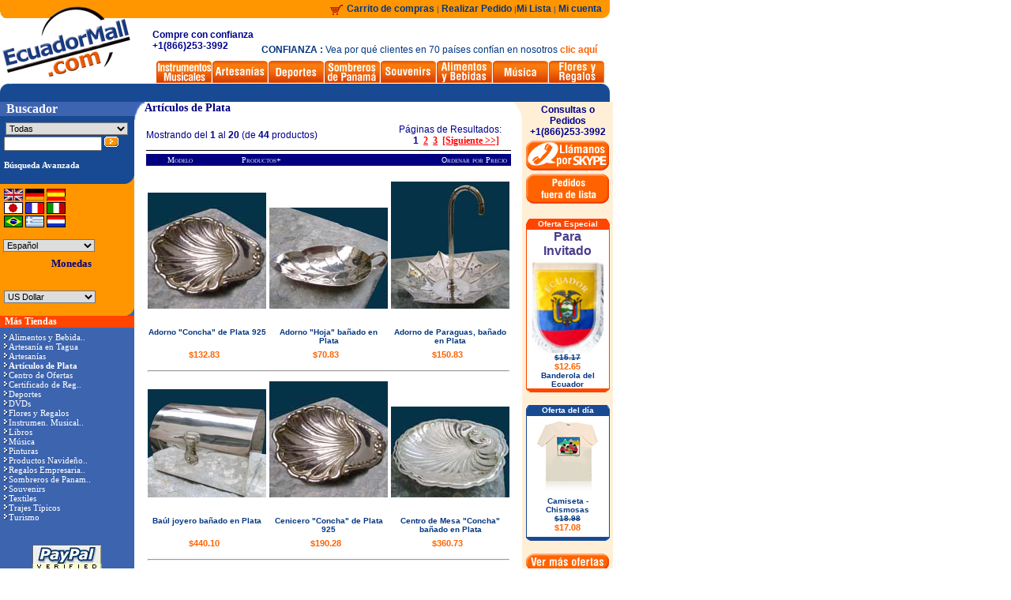

--- FILE ---
content_type: text/html
request_url: https://www.ecuadormall.com/catalog/default.php?cPath=4758&osCsid=68u7eb2biv62mhidjp600eanu1
body_size: 10360
content:


<!doctype html public "-//W3C//DTD HTML 4.01 Transitional//EN">
<html dir="LTR" lang="es">
    <head>
        <title>EcuadorMall.com - Compras en Internet de Productos de Ecuador: Artículos de Plata</title>
        <meta name="description" content="La mayor tienda de productos de Ecuador en la internet: ecuador, compras, tienda, productos ecuatorianos, textiles, artesanía, futbol de ecuador, flores, regalos, instrumentos musicales, charango, libros, música, DVD y más., Artículos de Plata">
        <meta name="keywords"  content="Ecuador, compras, tienda, productos ecuatorianos, textiles, artesanía, futbol de ecuador, flores, regalos, instrumentos musicales, charango, libros, música, DVD,EcuadorMall.com - Compras en Internet de Productos de Ecuador, Artículos de Plata">
        <meta http-equiv="Content-Type" content="text/html; charset=iso-8859-1">
        <base href="https://www.ecuadormall.com/catalog/">
        <!-- <LINK REL="SHORTCUT ICON" HREF="images/logo.ico"> //-->
        <link rel="stylesheet" type="text/css" href="varios.css">
        <script language="JavaScript">
            boton1 = new Image(198, 20);
            boton1on = new Image(198, 20);
            boton1.src = "images/fondo_celda.gif";
            boton1on.src = "images/fondo_celda_on.gif";
            function overTD(td, image) {
                td.background = image;
            }
	</script>

<script async src="https://pagead2.googlesyndication.com/pagead/js/adsbygoogle.js?client=ca-pub-1067082683800593"
     crossorigin="anonymous"></script>


    </head>
    <!-- //-->
    <body marginwidth="0" marginheight="0" topmargin="0" bottommargin="0" leftmargin="0" rightmargin="0">




<!-- SCRIPTS HEADER -->
<!-- Google Tracker -->
<script type="text/javascript">
var gaJsHost = (("https:" == document.location.protocol) ?
"https://ssl." : "http://www.");
document.write(unescape("%3Cscript src='" + gaJsHost +
"google-analytics.com/ga.js' type='text/javascript'%3E%3C/script%3E"));
</script>
<!-- End Google Tracker -->
<script type="text/javascript">

   var _gaq = _gaq || [];
   _gaq.push(['_setAccount', 'UA-228196-4']);
   _gaq.push(['_trackPageview']);

   (function() {
     var ga = document.createElement('script'); ga.type = 'text/javascript'; ga.async = true;
     ga.src = ('https:' == document.location.protocol ? 'https://ssl' : 'http://www') + '.google-analytics.com/ga.js';
     var s = document.getElementsByTagName('script')[0];
s.parentNode.insertBefore(ga, s);
   })();

</script>
<!-- Google Analytics -->
<script>
(function(i,s,o,g,r,a,m){i['GoogleAnalyticsObject']=r;i[r]=i[r]||function(){
(i[r].q=i[r].q||[]).push(arguments)},i[r].l=1*new Date();a=s.createElement(o),
m=s.getElementsByTagName(o)[0];a.async=1;a.src=g;m.parentNode.insertBefore(a,m)
})(window,document,'script','//www.google-analytics.com/analytics.js','ga');
ga('create', 'UA-228196-4', 'auto');
</script>   
<!-- End Google Analytics --><!-- Facebook Pixel Code -->
<script>
    !function (f, b, e, v, n, t, s) {
        if (f.fbq)
            return;
        n = f.fbq = function () {
            n.callMethod ?
                    n.callMethod.apply(n, arguments) : n.queue.push(arguments)
        };
        if (!f._fbq)
            f._fbq = n;
        n.push = n;
        n.loaded = !0;
        n.version = '2.0';
        n.queue = [];
        t = b.createElement(e);
        t.async = !0;
        t.src = v;
        s = b.getElementsByTagName(e)[0];
        s.parentNode.insertBefore(t, s)
    }(window,
            document, 'script', 'https://connect.facebook.net/en_US/fbevents.js');
    
    fbq('init', '1415384398734039');
    fbq('track', "PageView");</script>
<noscript><img height="1" width="1" style="display:none"
               src="https://www.facebook.com/tr?id=1415384398734039&ev=PageView&noscript=1"
               /></noscript>
<!-- End Facebook Pixel Code -->

<table width="772" border="0" cellspacing="0" cellpadding="0">
    <tr>
        <td width="190" valign="bottom" bgcolor="#FF9600"><img src="images/images/h_01.gif"></td>
        <td height="23" colspan="2" align="right" bgcolor="#FF9600" width="600">
            <table width="100%" border="0" cellspacing="0" cellpadding="0">
                <tr>
                    <td align="right" class="Texto" valign="middle">
                        <img src="images/images/carrito.gif" width="16" height="13" align="absmiddle" hspace="2">
                        <a href="https://www.ecuadormall.com/catalog/shopping_cart.php?osCsid=68u7eb2biv62mhidjp600eanu1" class="header">Carrito de compras</a> | <a href="https://www.ecuadormall.com/catalog/checkout_shipping.php?osCsid=68u7eb2biv62mhidjp600eanu1" class="header">Realizar Pedido </a>|<a href="wishlist.php" class="header">Mi Lista</a>
                        | <a href="https://www.ecuadormall.com/catalog/account.php?osCsid=68u7eb2biv62mhidjp600eanu1" class="header">Mi cuenta</a>
                                            </td> 
                    <td>
                                            </td>
                    <td width="10"><img src="images/images/h_02.gif" width="10" height="23"></td>
                </tr>
            </table>
        </td>
    </tr>
    <tr>
        <td valign="top" width="190"><a href="https://www.ecuadormall.com/catalog/default.php?osCsid=68u7eb2biv62mhidjp600eanu1">
                <img src="includes/languages/espanol/images/logo_down.gif"  border=0 alt="EcuadorMall.com"></a>
        </td>
        <td height="65" colspan="3" valign="bottom" align="center" width="600">
            
                <table width="100%" border="0" cellspacing="0" cellpadding="0">
                    <tr>
                        <td>
                                                                <table width="100%" border="0">
                                        <tr>
                                            <td>
                                                                                                <div style="font-family: Arial; font-size: 12px; color: darkblue;">
                                                    <b>Compre con confianza<br>+1(866)253-3992</b>
                                                </div>

<!--                                                <img src="" border="0">-->
                                            </td>
                                                                                            <td valign="top">
                                                    <table border="0" height="43">
                                                        <tr>
                                                            <td valign="bottom" class="trust_text"><b>CONFIANZA :</b> Vea por qué clientes en 70 países confían en nosotros  <a class="trust_link" href="st_why_trust.php">clic aquí</a></td>
                                                        </tr>
                                                    </table>
                                                </td>
                                                                                    </tr>
                                    </table>
                                                                                    <!--&nbsp;&nbsp;&nbsp;&nbsp;&nbsp;<a href="flowers.php"><img src="images/icons/flowers.jpg" border="0" align="absbottom"></a>//-->
                                                        </td>
                    </tr>
                </table>
                                        <table border="0" cellspacing="1" cellpadding="0">
                    <tr>
                        <td><a href="musical_instruments.php"><img border="0" src="includes/languages/espanol/images/tienda/23.jpg"></a></td><td><a href="default.php?cPath=10"><img border="0" src="includes/languages/espanol/images/tienda/10.jpg"></a></td><td><a href="default.php?cPath=39"><img border="0" src="includes/languages/espanol/images/tienda/39.jpg"></a></td><td><a href="http://www.panamahatmall.com/panama_hat_home.php?language=es&source=em"><img border="0" src="includes/languages/espanol/images/tienda/4538.jpg"></a></td><td><a href="default.php?cPath=27"><img border="0" src="includes/languages/espanol/images/tienda/27.jpg"></a></td><td><a href="default.php?cPath=12"><img border="0" src="includes/languages/espanol/images/tienda/12.jpg"></a></td><td><a href="default.php?cPath=28"><img border="0" src="includes/languages/espanol/images/tienda/28.jpg"></a></td><td><a href="http://www.latinflores.com/es/ecuador.html"><img border="0" src="includes/languages/espanol/images/tienda/4.jpg"></a></td>                    </tr>
                </table>
                        </td>
    </tr>
    <tr>
        <td width="190" bgcolor="#184A94"><img src="images/images/h_04.gif" width="116" height="23"></td>
        <td height="23" colspan="2" align="right" bgcolor="#184A94" width="600"><img src="images/images/h_05.gif" width="10" height="23"></td>
    </tr>
</table>




        <!-- header_eof //-->

        <!-- tabla principal,body //-->
        
        <table border="0" width="772" cellspacing="0" cellpadding="0" >
                <td background="images/images/h_14.gif" width="200" valign="top">
                    <table  border="0" width=50" cellspacing="0" cellpadding="0">
                        <td class=derecha>
                            <table border="0" width="100" cellspacing="0" cellpadding="0" align="left">
                                <!-- left_navigation //-->
              <tr>
    <td width="50" valign="top" background="images/images/h_14.gif">
    <table width="60" border="0" cellspacing="0" cellpadding="0" >
      <tr>
          <td>
          <table width="100%" border="0" cellspacing="0" cellpadding="0" bgcolor="#184A94">

              <tr>
                <td align=left bgcolor=#3C64AF width="116" height="15"><font class="buscador">&nbsp;&nbsp;Buscador</font></td>
              </tr>
              <tr>
              <td height="0">
                <!-- search //-->
<script>
function check_form_search_box() {
  var keywords = document.quick_find.keywords.value;
  
  if (  ((keywords == '') || (keywords.length < 1))  ) {
      parent.location.href='advanced_search.php';
      return false;
  }
}
</script>
<table border="0" width="100%" cellspacing="0" cellpadding="0" class="infoBox">
  <tr>
    <td><table border="0" width="100%" cellspacing="0" cellpadding="0" class="infoBoxContents">
  <tr>
    <td><img src="images/pixel_trans.gif" border="0" alt="" width="100%" height="1"></td>
</tr>
  <tr>
    <td align="left" class="boxText"><form name="quick_find" action="https://www.ecuadormall.com/catalog/advanced_search_result.php" method="get" onSubmit="return check_form_search_box(this);"><table border="0" width="100%" cellspacing="0" cellpadding="2">
  <tr>
    <td class="fieldValue"><select name="categories_id" class=selector_categorias_home><option value="">Todas</option><option value="12">Alimentos y Bebidas</option><option value="4751">Artesanía en Tagua</option><option value="10">Artesanías</option><option value="4758">Artículos de Plata</option><option value="4944">Camisetas de Latinoamérica</option><option value="4852">Centro de Ofertas</option><option value="4777">Certificado de Regalo</option><option value="39">Deportes</option><option value="4443">DVDs</option><option value="4">Flores y Regalos</option><option value="23">Instrumen. Musicales</option><option value="4453">Libros</option><option value="28">Música</option><option value="4591">Pinturas</option><option value="4885">Productos Navideños</option><option value="4772">Regalos Empresariales</option><option value="4538">Sombreros de Panamá</option><option value="27">Souvenirs</option><option value="42">Textiles</option><option value="4747">Trajes Típicos</option><option value="4610">Turismo</option></select><br></td>
  </tr>
  <tr>
<input type="hidden" name="inc_subcat" value="1"></table><input type="text" name="keywords" value="" size="18" maxlength="80"style="width: 125 px">&nbsp;<input type="hidden" name="osCsid" value="68u7eb2biv62mhidjp600eanu1"><input type="image" src="includes/languages/espanol/images/buttons/boton.gif" border="0" alt="Busqueda" title=" Busqueda "><br><a class="advanced_search"  href="https://www.ecuadormall.com/catalog/advanced_search.php?osCsid=68u7eb2biv62mhidjp600eanu1"><b><br>Búsqueda Avanzada</b></a><br></form></td>
</tr>
  <tr>
    <td><img src="images/pixel_trans.gif" border="0" alt="" width="100%" height="1"></td>
</tr>
</table>
</td>
</tr>
</table>

 <!-- search_eof //-->
              </td>
              </tr>
              <tr align="right">
                <td height="12" colspan="2"><img src="images/images/h_08.gif" width="16" height="12"></td>
              </tr>
            </table>
          </td>
        </tr>
        <tr>
          <td>
            <table width="100%" border="0" cellspacing="0" cellpadding="0" bgcolor="#FF9600">

              <tr>
                <td height="2">
                  <!-- languages //-->
<table border="0" width="100%" cellspacing="0" cellpadding="0" class="infoBox">
  <tr>
    <td><table border="0" width="100%" cellspacing="0" cellpadding="0" class="infoBoxContents">
  <tr>
    <td><img src="images/pixel_trans.gif" border="0" alt="" width="100%" height="1"></td>
</tr>
  <tr>
    <td align="left" class="boxText"><a href="https://www.ecuadormall.com/catalog/default.php?cPath=4758&language=en&osCsid=68u7eb2biv62mhidjp600eanu1"><img src="includes/languages/english/images/icon.gif" border="0" alt="English" title=" English " width="24" height="15"></a> <a href="https://www.ecuadormall.com/catalog/default.php?cPath=4758&language=de&osCsid=68u7eb2biv62mhidjp600eanu1"><img src="includes/languages/german/images/icon.gif" border="0" alt="Deutsch" title=" Deutsch " width="24" height="15"></a> <a href="https://www.ecuadormall.com/catalog/default.php?cPath=4758&language=es&osCsid=68u7eb2biv62mhidjp600eanu1"><img src="includes/languages/espanol/images/icon.gif" border="0" alt="Espa&ntilde;ol" title=" Espa&ntilde;ol " width="24" height="15"></a> <br><a href="https://www.ecuadormall.com/catalog/default.php?cPath=4758&language=jp&osCsid=68u7eb2biv62mhidjp600eanu1"><img src="includes/languages/japanese/images/icon.gif" border="0" alt="&#26085;&#26412;&#35486;" title=" &#26085;&#26412;&#35486; " width="24" height="15"></a> <a href="https://www.ecuadormall.com/catalog/default.php?cPath=4758&language=fr&osCsid=68u7eb2biv62mhidjp600eanu1"><img src="includes/languages/french/images/icon.gif" border="0" alt="Fran&ccedil;ais" title=" Fran&ccedil;ais " width="24" height="15"></a> <a href="https://www.ecuadormall.com/catalog/default.php?cPath=4758&language=it&osCsid=68u7eb2biv62mhidjp600eanu1"><img src="includes/languages/italian/images/icon.gif" border="0" alt="Italian" title=" Italian " width="24" height="15"></a> <br><a href="https://www.ecuadormall.com/catalog/default.php?cPath=4758&language=pt&osCsid=68u7eb2biv62mhidjp600eanu1"><img src="includes/languages/portuguese/images/icon.gif" border="0" alt="Portugu&ecirc;s" title=" Portugu&ecirc;s " width="24" height="15"></a> <a href="https://www.ecuadormall.com/catalog/default.php?cPath=4758&language=el&osCsid=68u7eb2biv62mhidjp600eanu1"><img src="includes/languages/greek/images/icon.gif" border="0" alt="&#949;&#955;&#955;&#951;&#957;" title=" &#949;&#955;&#955;&#951;&#957; " width="24" height="15"></a> <a href="https://www.ecuadormall.com/catalog/default.php?cPath=4758&language=nl&osCsid=68u7eb2biv62mhidjp600eanu1"><img src="includes/languages/dutch/images/icon.gif" border="0" alt="Nederlands" title=" Nederlands " width="24" height="15"></a> <br></td>
</tr>
  <tr>
    <td><img src="images/pixel_trans.gif" border="0" alt="" width="100%" height="1"></td>
</tr>
</table>
</td>
</tr>
</table>
<!-- languages_eof //-->                </td>
              </tr>
            </table>
          <table width="100%" border="0" cellspacing="0" cellpadding="0" bgcolor="#FF9600">
            <tr>
              <td height="28" width="417">
  <table border="0" cellpadding="0" cellspacing="0">
     <tr>
        <td>&nbsp;<select onchange="window.location.href=this.options[selectedIndex].value; this.selectedIndex=0" class=selector>
           	<option  value='https://www.ecuadormall.com/catalog/default.php?cPath=4758&language=en&osCsid=68u7eb2biv62mhidjp600eanu1'>English</option>
	<option  value='https://www.ecuadormall.com/catalog/default.php?cPath=4758&language=de&osCsid=68u7eb2biv62mhidjp600eanu1'>Deutsch</option>
	<option selected value='https://www.ecuadormall.com/catalog/default.php?cPath=4758&language=es&osCsid=68u7eb2biv62mhidjp600eanu1'>Espa&ntilde;ol</option>
	<option  value='https://www.ecuadormall.com/catalog/default.php?cPath=4758&language=jp&osCsid=68u7eb2biv62mhidjp600eanu1'>&#26085;&#26412;&#35486;</option>
	<option  value='https://www.ecuadormall.com/catalog/default.php?cPath=4758&language=fr&osCsid=68u7eb2biv62mhidjp600eanu1'>Fran&ccedil;ais</option>
	<option  value='https://www.ecuadormall.com/catalog/default.php?cPath=4758&language=it&osCsid=68u7eb2biv62mhidjp600eanu1'>Italian</option>
	<option  value='https://www.ecuadormall.com/catalog/default.php?cPath=4758&language=pt&osCsid=68u7eb2biv62mhidjp600eanu1'>Portugu&ecirc;s</option>
	<option  value='https://www.ecuadormall.com/catalog/default.php?cPath=4758&language=el&osCsid=68u7eb2biv62mhidjp600eanu1'>&#949;&#955;&#955;&#951;&#957;</option>
	<option  value='https://www.ecuadormall.com/catalog/default.php?cPath=4758&language=nl&osCsid=68u7eb2biv62mhidjp600eanu1'>Nederlands</option>
        </select></td>
     </tr>
  </table>

              </td>
            </tr>
               <!-- currencies //-->
          <tr>
            <td align=center>
<table border="0" width="100%" cellspacing="0" cellpadding="10" class="infoBoxHeading">
  <tr>
    <td width="100%" height="14" class="infoBoxHeading"><tr bgcolor=#ffca7f align=left>&nbsp;&nbsp;<font class=moneda size=2> Monedas</font></tr></td>
</tr>
</table>
<table border="0" width="100%" cellspacing="0" cellpadding="0" class="infoBox">
  <tr>
    <td><table border="0" width="100%" cellspacing="0" cellpadding="0" class="infoBoxContents">
  <tr>
    <td><img src="images/pixel_trans.gif" border="0" alt="" width="100%" height="1"></td>
</tr>
  <tr>
    <td class="boxText"><form name="currencies" action="https://www.ecuadormall.com/catalog/default.php" method="get"><select name="currency" onChange="this.form.submit();" style="width: " class="selector"><option value="USD" SELECTED>US Dollar</option><option value="EUR">Euro</option><option value="JPY">Yen</option><option value="GBP">GB Pounds</option></select><input type="hidden" name="cPath" value="4758"><input type="hidden" name="osCsid" value="68u7eb2biv62mhidjp600eanu1"></form></td>
</tr>
  <tr>
    <td><img src="images/pixel_trans.gif" border="0" alt="" width="100%" height="1"></td>
</tr>
</table>
</td>
</tr>
</table>
            </td>
          </tr>
<!-- currencies_eof //-->

              <tr align="right">
                <td height="10" colspan="2"><img src="images/images/h_09.gif" width="16" height="10"></td>
              </tr>
            </table>

          </td>
        </tr>
        <tr>
          <td>
            <table class=categorias width="170" border="0" cellspacing="0" cellpadding="0" bgcolor="#3C64AF">
              <tr>
                <td class="tiendas" colspan="2"><font class="tiendas">&nbsp;&nbsp;Más Tiendas</font></td>
              </tr>
              <tr>
              <td height="28" valign=top>
              <!-- categories //-->
<table border="0" width="100%" cellspacing="0" cellpadding="0" class="infoBox">
  <tr>
    <td><table border="0" width="100%" cellspacing="0" cellpadding="0" class="infoBoxContents">
  <tr>
    <td><img src="images/pixel_trans.gif" border="0" alt="" width="100%" height="1"></td>
</tr>
  <tr>
    <td align="left" class="boxText"><a href="http://www.ecuadormall.com/catalog/default.php?cPath=12&osCsid=jthhjl9pe2bje49o0g2ldpf5o5" title="Alimentos y Bebidas"><img src="images/images/flecha_menu.gif" border=0></img>Alimentos y Bebida..</a><br><a href="http://www.ecuadormall.com/catalog/default.php?cPath=4751&osCsid=jthhjl9pe2bje49o0g2ldpf5o5" title="Artesanía en Tagua"><img src="images/images/flecha_menu.gif" border=0></img>Artesanía en Tagua</a><br><a href="http://www.ecuadormall.com/catalog/default.php?cPath=10&osCsid=jthhjl9pe2bje49o0g2ldpf5o5" title="Artesanías"><img src="images/images/flecha_menu.gif" border=0></img>Artesanías</a><br><a href="http://www.ecuadormall.com/catalog/default.php?cPath=4758&osCsid=jthhjl9pe2bje49o0g2ldpf5o5" title="Artículos de Plata"><b><img src="images/images/flecha_menu.gif" border=0></img>Artículos de Plata</b></a><br><a href="http://www.ecuadormall.com/catalog/default.php?cPath=4852&osCsid=jthhjl9pe2bje49o0g2ldpf5o5" title="Centro de Ofertas"><img src="images/images/flecha_menu.gif" border=0></img>Centro de Ofertas</a><br><a href="http://www.ecuadormall.com/catalog/default.php?cPath=4777&osCsid=jthhjl9pe2bje49o0g2ldpf5o5" title="Certificado de Regalo"><img src="images/images/flecha_menu.gif" border=0></img>Certificado de Reg..</a><br><a href="http://www.ecuadormall.com/catalog/default.php?cPath=39&osCsid=jthhjl9pe2bje49o0g2ldpf5o5" title="Deportes"><img src="images/images/flecha_menu.gif" border=0></img>Deportes</a><br><a href="http://www.ecuadormall.com/catalog/default.php?cPath=4443&osCsid=jthhjl9pe2bje49o0g2ldpf5o5" title="DVDs"><img src="images/images/flecha_menu.gif" border=0></img>DVDs</a><br><a href="flowers.php" title="Flores y Regalos"><img src="images/images/flecha_menu.gif" border=0></img>Flores y Regalos</a><br><a href="musical_instruments.php" title="Instrumen. Musicales"><img src="images/images/flecha_menu.gif" border=0></img>Instrumen. Musical..</a><br><a href="http://www.ecuadormall.com/catalog/default.php?cPath=4453&osCsid=jthhjl9pe2bje49o0g2ldpf5o5" title="Libros"><img src="images/images/flecha_menu.gif" border=0></img>Libros</a><br><a href="http://www.ecuadormall.com/catalog/default.php?cPath=28&osCsid=jthhjl9pe2bje49o0g2ldpf5o5" title="Música"><img src="images/images/flecha_menu.gif" border=0></img>Música</a><br><a href="http://www.ecuadormall.com/catalog/default.php?cPath=4591&osCsid=jthhjl9pe2bje49o0g2ldpf5o5" title="Pinturas"><img src="images/images/flecha_menu.gif" border=0></img>Pinturas</a><br><a href="http://www.ecuadormall.com/catalog/default.php?cPath=4885&osCsid=jthhjl9pe2bje49o0g2ldpf5o5" title="Productos Navideños"><img src="images/images/flecha_menu.gif" border=0></img>Productos Navideño..</a><br><a href="http://www.ecuadormall.com/catalog/default.php?cPath=4772&osCsid=jthhjl9pe2bje49o0g2ldpf5o5" title="Regalos Empresariales"><img src="images/images/flecha_menu.gif" border=0></img>Regalos Empresaria..</a><br><a href="http://www.ecuadormall.com/catalog/default.php?cPath=4538&osCsid=jthhjl9pe2bje49o0g2ldpf5o5" title="Sombreros de Panamá"><img src="images/images/flecha_menu.gif" border=0></img>Sombreros de Panam..</a><br><a href="http://www.ecuadormall.com/catalog/default.php?cPath=27&osCsid=jthhjl9pe2bje49o0g2ldpf5o5" title="Souvenirs"><img src="images/images/flecha_menu.gif" border=0></img>Souvenirs</a><br><a href="http://www.ecuadormall.com/catalog/default.php?cPath=42&osCsid=jthhjl9pe2bje49o0g2ldpf5o5" title="Textiles"><img src="images/images/flecha_menu.gif" border=0></img>Textiles</a><br><a href="http://www.ecuadormall.com/catalog/default.php?cPath=4747&osCsid=jthhjl9pe2bje49o0g2ldpf5o5" title="Trajes Típicos"><img src="images/images/flecha_menu.gif" border=0></img>Trajes Típicos</a><br><a href="http://www.ecuadormall.com/catalog/default.php?cPath=4610&osCsid=jthhjl9pe2bje49o0g2ldpf5o5" title="Turismo"><img src="images/images/flecha_menu.gif" border=0></img>Turismo</a><br></td>
</tr>
  <tr>
    <td><img src="images/pixel_trans.gif" border="0" alt="" width="100%" height="1"></td>
</tr>
</table>
</td>
</tr>
</table>
<!-- categories_eof //-->              </td>
              </tr>
              <tr>
               <td>
                 &nbsp;
               </td>
              </tr>
              <tr>

 <script>
 function popupWindow(url) {
  window.open(url,'popupWindow','toolbar=no,location=no,directories=no,status=no,menubar=no,scrollbars=no,resizable=yes,copyhistory=no,width=500,height=600,screenX=150,screenY=90,top=150,left=150')
 }
 </script>
                <td align=center>
                <table width="100%" border="0" cellspacing="2" cellpadding="3">
                <tr>                     <td colspan="3" align=center><a target="_blank" href="https://www.paypal.com/verified/pal=paypal@ecuadormall.com"><img src="images/icons/paypal.jpg" border=0 alt="PayPal"></a></td>
                </tr>
                <tr>
                    <td><img src="images/icons/logo_ccVisa.gif" border=0 alt="Visa"></td>
                    <td><img src="images/icons/logo_ccMC.gif" border=0 alt="Master Card"></td>
                    <td><img src="images/icons/logo_ccAmex.gif" border=0 alt="American Express"></td>
                </tr>
                <tr>
                    <!--
                   <td colspan="3" align=center><a href="javascript:popupWindow('https://seal.thawte.com/thawtesplash?form_file=fdf/thawtesplash.fdf&dn=WWW.ECUADORMALL.COM&lang=en')"><img src="images/icons/thawte.jpg" border=0 alt="Click to verify"></a></td>
                    -->
                </tr>
<!--                  <tr>
                 <td colspan="3" align=center>-->
                 <!-- BEGIN: BizRate Medal (125x73 pixels) -->
                 <!--<a href="http://www.bizrate.com/ratings_guide/cust_reviews__mid--33310.html"
target="http://www.bizrate.com">
<img src="https://medals.bizrate.com/medals/dynamic/33310_medal.gif"
alt="BizRate Customer Certified (GOLD) Site" width="125" height="73"
align="top" border="0" target="_blank"></a>
<!-- END: BizRate Medal (125x73 pixels) -->

    <!--             </td>
                </tr>-->
                </table>

                  <!--<script
                   src="https://siteseal.thawte.com/cgi/server/thawte_seal_generator.exe">
                  </script> //-->

                </td>
              </tr>
              <tr align="right">
                <td height="10" colspan="2"><img src="images/images/h_10.gif" width="16" height="10"></td>
              </tr>
              <tr>
              <td background="images/images/h_14.gif" width="40" height=100></td>
              </tr>
            </table>
          </td>
        </tr>

      </table>
    </td>


  </tr>










                                <!-- left_navigation_eof //-->
                            </table>
                        </td>
                    </table>
                </td>
                        <td width="5" valign="top"><img src="images/images/blank.gif" width="13" height="25" ></td>            <!-- body_text //-->
            
    <td width="462" valign="top">

        <!-- TABLA LISTADO_PRODS -->
        <table border="0" width="100%" cellspacing="0" cellpadding="0">

            <tr>

                <td><table border="0" width="462" cellspacing="0" cellpadding="0">

                        <form>

                            <tr>

                                <td class="pageHeading"> <a href="default.php?cPath=4758" class="headerNavigation">Artículos de Plata</a></td>

    
                            </tr>

                        </form>
                                                    </table></td>

            </tr>

            <tr>

                <td><img src="images/pixel_trans.gif" border="0" alt="" width="100%" height="10"></td>

            </tr>

            <tr>

                <td><table border="0" width="100%" cellspacing="0" cellpadding="2">
  <tr>
    <!-- CHANGED_ASKED_FOR_1.0 -->
    <td><table border="0" width="450" cellspacing="0" cellpadding="0">
      <tr>
        <td width="320"class="smallText">Mostrando del <b>1</b> al <b>20</b> (de <b>44</b> productos)</td>
        <td align="right" class="smallText">Páginas de Resultados: &nbsp;<b>1</b>&nbsp;&nbsp;<a href="https://www.ecuadormall.com/catalog/default.php?cPath=4758&sort=3a&page=2&osCsid=68u7eb2biv62mhidjp600eanu1" class="pageResults" title=" Pagina 2 "><u>2</u></a>&nbsp;&nbsp;<a href="https://www.ecuadormall.com/catalog/default.php?cPath=4758&sort=3a&page=3&osCsid=68u7eb2biv62mhidjp600eanu1" class="pageResults" title=" Pagina 3 "><u>3</u></a>&nbsp;&nbsp;<a href="https://www.ecuadormall.com/catalog/default.php?cPath=4758&sort=3a&page=2&osCsid=68u7eb2biv62mhidjp600eanu1" class="pageResults" title=" Siguiente "><u>[Siguiente&nbsp;&gt;&gt;]</u></a>&nbsp;</td>
      </tr>
    </table></td>
    <!-- fin CHANGED_ASKED_FOR_1.0 -->
  </tr>
  <tr>
    <td><img src="images/pixel_black.gif" border="0" alt="" width="100%" height="1"></td>
  </tr>
  <tr>
    <td align=center >
<table border="0" width="100%" cellspacing="0" cellpadding="2">
  <tr class="productListing-heading">
    <td align="center" class="productListing-heading">&nbsp;&nbsp;</td>
    <td class="productListing-heading">&nbsp;<a href="https://www.ecuadormall.com/catalog/default.php?cPath=4758&page=1&sort=2a&osCsid=68u7eb2biv62mhidjp600eanu1" title="Ordenar Productos Ascendentemente por Modelo">Modelo</a>&nbsp;</td>
    <td class="productListing-heading">&nbsp;<a href="https://www.ecuadormall.com/catalog/default.php?cPath=4758&page=1&sort=3d&osCsid=68u7eb2biv62mhidjp600eanu1" title="Ordenar Productos Descendentemente por Productos">Productos+</a>&nbsp;</td>
    <td align="right" class="productListing-heading">&nbsp;<a href="https://www.ecuadormall.com/catalog/default.php?cPath=4758&page=1&sort=4a&osCsid=68u7eb2biv62mhidjp600eanu1" title="Ordenar Productos Ascendentemente por Ordenar por Precio">Ordenar por Precio</a>&nbsp;</td>
</tr>
</table>
     <br>
     <table width="100%" border=0 cellpadding=2  cellspacing=0>
          <tr >
               <td align='center' valign="bottom">
            <table border="0" cellpadding="0" cellspacing="0">
              <tr>
                 <td align="center" valign="bottom"><a href="product_info.php?cPath=4758&products_id=10773"><img src="images/deplates0028_M.jpg" border="0" alt="Adorno &#34Concha&#34 de Plata 925" title=" Adorno &#34Concha&#34 de Plata 925 "></a></td>
              </tr>
              <tr>
                 <td align="center" valign="bottom" height="20"></td>
              </tr>
            </table>
         </td>
                 <td align='center' valign="bottom">
            <table border="0" cellpadding="0" cellspacing="0">
              <tr>
                 <td align="center" valign="bottom"><a href="product_info.php?cPath=4758&products_id=10764"><img src="images/deplates0018_M.jpg" border="0" alt="Adorno &#34Hoja&#34 bañado en Plata" title=" Adorno &#34Hoja&#34 bañado en Plata "></a></td>
              </tr>
              <tr>
                 <td align="center" valign="bottom" height="20"></td>
              </tr>
            </table>
         </td>
                 <td align='center' valign="bottom">
            <table border="0" cellpadding="0" cellspacing="0">
              <tr>
                 <td align="center" valign="bottom"><a href="product_info.php?cPath=4758&products_id=10794"><img src="images/deplates0054_M.jpg" border="0" alt="Adorno de Paraguas, bañado en Plata" title=" Adorno de Paraguas, bañado en Plata "></a></td>
              </tr>
              <tr>
                 <td align="center" valign="bottom" height="20"></td>
              </tr>
            </table>
         </td>
               </tr>
      <tr >
               <td align="center" valign="top">
           <a href="product_info.php?cPath=4758&products_id=10773" class="menu2">Adorno &#34Concha&#34 de Plata 925</a>         </td>
                 <td align="center" valign="top">
           <a href="product_info.php?cPath=4758&products_id=10764" class="menu2">Adorno &#34Hoja&#34 bañado en Plata</a>         </td>
                 <td align="center" valign="top">
           <a href="product_info.php?cPath=4758&products_id=10794" class="menu2">Adorno de Paraguas, bañado en Plata</a>         </td>
               </tr>
       <tr >
               <td align="center" valign="top">
           <table border="0" cellpadding="2" cellspacing="0">
             <tr>
                <td align="right"><a href="product_info.php?cPath=4758&products_id=10773" class="texto2Bold">$132.83</a></td>
                <td align="left" ><a href="product_info.php?cPath=4758&products_id=10773" class="texto2Bold">&nbsp; </a></td>
             </tr>
           </table>
         </td>
                 <td align="center" valign="top">
           <table border="0" cellpadding="2" cellspacing="0">
             <tr>
                <td align="right"><a href="product_info.php?cPath=4758&products_id=10764" class="texto2Bold">$70.83</a></td>
                <td align="left" ><a href="product_info.php?cPath=4758&products_id=10764" class="texto2Bold">&nbsp; </a></td>
             </tr>
           </table>
         </td>
                 <td align="center" valign="top">
           <table border="0" cellpadding="2" cellspacing="0">
             <tr>
                <td align="right"><a href="product_info.php?cPath=4758&products_id=10794" class="texto2Bold">$150.83</a></td>
                <td align="left" ><a href="product_info.php?cPath=4758&products_id=10794" class="texto2Bold">&nbsp; </a></td>
             </tr>
           </table>
         </td>
               </tr>
             <tr>
          <td colspan="3"><hr></td>
       </tr>
                  <tr >
               <td align='center' valign="bottom">
            <table border="0" cellpadding="0" cellspacing="0">
              <tr>
                 <td align="center" valign="bottom"><a href="product_info.php?cPath=4758&products_id=10752"><img src="images/deplates0004_M.jpg" border="0" alt="Baúl joyero bañado en Plata" title=" Baúl joyero bañado en Plata "></a></td>
              </tr>
              <tr>
                 <td align="center" valign="bottom" height="20"></td>
              </tr>
            </table>
         </td>
                 <td align='center' valign="bottom">
            <table border="0" cellpadding="0" cellspacing="0">
              <tr>
                 <td align="center" valign="bottom"><a href="product_info.php?cPath=4758&products_id=10772"><img src="images/deplates0028_M.jpg" border="0" alt="Cenicero &#34Concha&#34 de Plata 925" title=" Cenicero &#34Concha&#34 de Plata 925 "></a></td>
              </tr>
              <tr>
                 <td align="center" valign="bottom" height="20"></td>
              </tr>
            </table>
         </td>
                 <td align='center' valign="bottom">
            <table border="0" cellpadding="0" cellspacing="0">
              <tr>
                 <td align="center" valign="bottom"><a href="product_info.php?cPath=4758&products_id=10771"><img src="images/deplates0027_M.jpg" border="0" alt="Centro de Mesa &#34Concha&#34 bañado en Plata" title=" Centro de Mesa &#34Concha&#34 bañado en Plata "></a></td>
              </tr>
              <tr>
                 <td align="center" valign="bottom" height="20"></td>
              </tr>
            </table>
         </td>
               </tr>
      <tr >
               <td align="center" valign="top">
           <a href="product_info.php?cPath=4758&products_id=10752" class="menu2">Baúl joyero bañado en Plata</a>         </td>
                 <td align="center" valign="top">
           <a href="product_info.php?cPath=4758&products_id=10772" class="menu2">Cenicero &#34Concha&#34 de Plata 925</a>         </td>
                 <td align="center" valign="top">
           <a href="product_info.php?cPath=4758&products_id=10771" class="menu2">Centro de Mesa &#34Concha&#34 bañado en Plata</a>         </td>
               </tr>
       <tr >
               <td align="center" valign="top">
           <table border="0" cellpadding="2" cellspacing="0">
             <tr>
                <td align="right"><a href="product_info.php?cPath=4758&products_id=10752" class="texto2Bold">$440.10</a></td>
                <td align="left" ><a href="product_info.php?cPath=4758&products_id=10752" class="texto2Bold">&nbsp; </a></td>
             </tr>
           </table>
         </td>
                 <td align="center" valign="top">
           <table border="0" cellpadding="2" cellspacing="0">
             <tr>
                <td align="right"><a href="product_info.php?cPath=4758&products_id=10772" class="texto2Bold">$190.28</a></td>
                <td align="left" ><a href="product_info.php?cPath=4758&products_id=10772" class="texto2Bold">&nbsp; </a></td>
             </tr>
           </table>
         </td>
                 <td align="center" valign="top">
           <table border="0" cellpadding="2" cellspacing="0">
             <tr>
                <td align="right"><a href="product_info.php?cPath=4758&products_id=10771" class="texto2Bold">$360.73</a></td>
                <td align="left" ><a href="product_info.php?cPath=4758&products_id=10771" class="texto2Bold">&nbsp; </a></td>
             </tr>
           </table>
         </td>
               </tr>
             <tr>
          <td colspan="3"><hr></td>
       </tr>
                  <tr >
               <td align='center' valign="bottom">
            <table border="0" cellpadding="0" cellspacing="0">
              <tr>
                 <td align="center" valign="bottom"><a href="product_info.php?cPath=4758&products_id=10749"><img src="images/deplates0001_M.jpg" border="0" alt="Centro de Mesa bañado en Plata" title=" Centro de Mesa bañado en Plata "></a></td>
              </tr>
              <tr>
                 <td align="center" valign="bottom" height="20"></td>
              </tr>
            </table>
         </td>
                 <td align='center' valign="bottom">
            <table border="0" cellpadding="0" cellspacing="0">
              <tr>
                 <td align="center" valign="bottom"><a href="product_info.php?cPath=4758&products_id=10751"><img src="images/deplates0003_M.jpg" border="0" alt="Cigarrera lisa recta bañada en Plata" title=" Cigarrera lisa recta bañada en Plata "></a></td>
              </tr>
              <tr>
                 <td align="center" valign="bottom" height="20"></td>
              </tr>
            </table>
         </td>
                 <td align='center' valign="bottom">
            <table border="0" cellpadding="0" cellspacing="0">
              <tr>
                 <td align="center" valign="bottom"><a href="product_info.php?cPath=4758&products_id=10750"><img src="images/deplates0002_M.jpg" border="0" alt="Cigarrera repujada grande bañada en Plata" title=" Cigarrera repujada grande bañada en Plata "></a></td>
              </tr>
              <tr>
                 <td align="center" valign="bottom" height="20"></td>
              </tr>
            </table>
         </td>
               </tr>
      <tr >
               <td align="center" valign="top">
           <a href="product_info.php?cPath=4758&products_id=10749" class="menu2">Centro de Mesa bañado en Plata</a>         </td>
                 <td align="center" valign="top">
           <a href="product_info.php?cPath=4758&products_id=10751" class="menu2">Cigarrera lisa recta bañada en Plata</a>         </td>
                 <td align="center" valign="top">
           <a href="product_info.php?cPath=4758&products_id=10750" class="menu2">Cigarrera repujada grande bañada en Plata</a>         </td>
               </tr>
       <tr >
               <td align="center" valign="top">
           <table border="0" cellpadding="2" cellspacing="0">
             <tr>
                <td align="right"><a href="product_info.php?cPath=4758&products_id=10749" class="texto2Bold">$760.75</a></td>
                <td align="left" ><a href="product_info.php?cPath=4758&products_id=10749" class="texto2Bold">&nbsp; </a></td>
             </tr>
           </table>
         </td>
                 <td align="center" valign="top">
           <table border="0" cellpadding="2" cellspacing="0">
             <tr>
                <td align="right"><a href="product_info.php?cPath=4758&products_id=10751" class="texto2Bold">$360.94</a></td>
                <td align="left" ><a href="product_info.php?cPath=4758&products_id=10751" class="texto2Bold">&nbsp; </a></td>
             </tr>
           </table>
         </td>
                 <td align="center" valign="top">
           <table border="0" cellpadding="2" cellspacing="0">
             <tr>
                <td align="right"><a href="product_info.php?cPath=4758&products_id=10750" class="texto2Bold">$560.10</a></td>
                <td align="left" ><a href="product_info.php?cPath=4758&products_id=10750" class="texto2Bold">&nbsp; </a></td>
             </tr>
           </table>
         </td>
               </tr>
             <tr>
          <td colspan="3"><hr></td>
       </tr>
                  <tr >
               <td align='center' valign="bottom">
            <table border="0" cellpadding="0" cellspacing="0">
              <tr>
                 <td align="center" valign="bottom"><a href="product_info.php?cPath=4758&products_id=10753"><img src="images/deplates0005_M.jpg" border="0" alt="Cigarrera tipo &#34Teja&#34 bañada en Plata" title=" Cigarrera tipo &#34Teja&#34 bañada en Plata "></a></td>
              </tr>
              <tr>
                 <td align="center" valign="bottom" height="20"></td>
              </tr>
            </table>
         </td>
                 <td align='center' valign="bottom">
            <table border="0" cellpadding="0" cellspacing="0">
              <tr>
                 <td align="center" valign="bottom"><a href="product_info.php?cPath=4758&products_id=10778"><img src="images/deplates0035_M.jpg" border="0" alt="Cisne labrado bañado en Plata" title=" Cisne labrado bañado en Plata "></a></td>
              </tr>
              <tr>
                 <td align="center" valign="bottom" height="20"></td>
              </tr>
            </table>
         </td>
                 <td align='center' valign="bottom">
            <table border="0" cellpadding="0" cellspacing="0">
              <tr>
                 <td align="center" valign="bottom"><a href="product_info.php?cPath=4758&products_id=10793"><img src="images/deplates0053_M.jpg" border="0" alt="Confitero, bañado en Plata" title=" Confitero, bañado en Plata "></a></td>
              </tr>
              <tr>
                 <td align="center" valign="bottom" height="20"></td>
              </tr>
            </table>
         </td>
               </tr>
      <tr >
               <td align="center" valign="top">
           <a href="product_info.php?cPath=4758&products_id=10753" class="menu2">Cigarrera tipo &#34Teja&#34 bañada en Plata</a>         </td>
                 <td align="center" valign="top">
           <a href="product_info.php?cPath=4758&products_id=10778" class="menu2">Cisne labrado bañado en Plata</a>         </td>
                 <td align="center" valign="top">
           <a href="product_info.php?cPath=4758&products_id=10793" class="menu2">Confitero, bañado en Plata</a>         </td>
               </tr>
       <tr >
               <td align="center" valign="top">
           <table border="0" cellpadding="2" cellspacing="0">
             <tr>
                <td align="right"><a href="product_info.php?cPath=4758&products_id=10753" class="texto2Bold">$500.94</a></td>
                <td align="left" ><a href="product_info.php?cPath=4758&products_id=10753" class="texto2Bold">&nbsp; </a></td>
             </tr>
           </table>
         </td>
                 <td align="center" valign="top">
           <table border="0" cellpadding="2" cellspacing="0">
             <tr>
                <td align="right"><a href="product_info.php?cPath=4758&products_id=10778" class="texto2Bold">$150.49</a></td>
                <td align="left" ><a href="product_info.php?cPath=4758&products_id=10778" class="texto2Bold">&nbsp; </a></td>
             </tr>
           </table>
         </td>
                 <td align="center" valign="top">
           <table border="0" cellpadding="2" cellspacing="0">
             <tr>
                <td align="right"><a href="product_info.php?cPath=4758&products_id=10793" class="texto2Bold">$190.64</a></td>
                <td align="left" ><a href="product_info.php?cPath=4758&products_id=10793" class="texto2Bold">&nbsp; </a></td>
             </tr>
           </table>
         </td>
               </tr>
             <tr>
          <td colspan="3"><hr></td>
       </tr>
                  <tr >
               <td align='center' valign="bottom">
            <table border="0" cellpadding="0" cellspacing="0">
              <tr>
                 <td align="center" valign="bottom"><a href="product_info.php?cPath=4758&products_id=10757"><img src="images/deplates0011_M.jpg" border="0" alt="Copa Alta cincelada bañada en Plata" title=" Copa Alta cincelada bañada en Plata "></a></td>
              </tr>
              <tr>
                 <td align="center" valign="bottom" height="20"></td>
              </tr>
            </table>
         </td>
                 <td align='center' valign="bottom">
            <table border="0" cellpadding="0" cellspacing="0">
              <tr>
                 <td align="center" valign="bottom"><a href="product_info.php?cPath=4758&products_id=10758"><img src="images/deplates0012_M.jpg" border="0" alt="Copa estilo Melones bañada en Plata" title=" Copa estilo Melones bañada en Plata "></a></td>
              </tr>
              <tr>
                 <td align="center" valign="bottom" height="20"></td>
              </tr>
            </table>
         </td>
                 <td align='center' valign="bottom">
            <table border="0" cellpadding="0" cellspacing="0">
              <tr>
                 <td align="center" valign="bottom"><a href="product_info.php?cPath=4758&products_id=10759"><img src="images/deplates0013_M.jpg" border="0" alt="Copa estilo Melones con orejas, bañada en Plata" title=" Copa estilo Melones con orejas, bañada en Plata "></a></td>
              </tr>
              <tr>
                 <td align="center" valign="bottom" height="20"></td>
              </tr>
            </table>
         </td>
               </tr>
      <tr >
               <td align="center" valign="top">
           <a href="product_info.php?cPath=4758&products_id=10757" class="menu2">Copa Alta cincelada bañada en Plata</a>         </td>
                 <td align="center" valign="top">
           <a href="product_info.php?cPath=4758&products_id=10758" class="menu2">Copa estilo Melones bañada en Plata</a>         </td>
                 <td align="center" valign="top">
           <a href="product_info.php?cPath=4758&products_id=10759" class="menu2">Copa estilo Melones con orejas, bañada en Plata</a>         </td>
               </tr>
       <tr >
               <td align="center" valign="top">
           <table border="0" cellpadding="2" cellspacing="0">
             <tr>
                <td align="right"><a href="product_info.php?cPath=4758&products_id=10757" class="texto2Bold">$190.83</a></td>
                <td align="left" ><a href="product_info.php?cPath=4758&products_id=10757" class="texto2Bold">&nbsp; </a></td>
             </tr>
           </table>
         </td>
                 <td align="center" valign="top">
           <table border="0" cellpadding="2" cellspacing="0">
             <tr>
                <td align="right"><a href="product_info.php?cPath=4758&products_id=10758" class="texto2Bold">$190.64</a></td>
                <td align="left" ><a href="product_info.php?cPath=4758&products_id=10758" class="texto2Bold">&nbsp; </a></td>
             </tr>
           </table>
         </td>
                 <td align="center" valign="top">
           <table border="0" cellpadding="2" cellspacing="0">
             <tr>
                <td align="right"><a href="product_info.php?cPath=4758&products_id=10759" class="texto2Bold">$200.34</a></td>
                <td align="left" ><a href="product_info.php?cPath=4758&products_id=10759" class="texto2Bold">&nbsp; </a></td>
             </tr>
           </table>
         </td>
               </tr>
             <tr>
          <td colspan="3"><hr></td>
       </tr>
                  <tr >
               <td align='center' valign="bottom">
            <table border="0" cellpadding="0" cellspacing="0">
              <tr>
                 <td align="center" valign="bottom"><a href="product_info.php?cPath=4758&products_id=10755"><img src="images/deplates0009_M.jpg" border="0" alt="Florero Barroco bañado en Plata" title=" Florero Barroco bañado en Plata "></a></td>
              </tr>
              <tr>
                 <td align="center" valign="bottom" height="20"></td>
              </tr>
            </table>
         </td>
                 <td align='center' valign="bottom">
            <table border="0" cellpadding="0" cellspacing="0">
              <tr>
                 <td align="center" valign="bottom"><a href="product_info.php?cPath=4758&products_id=10754"><img src="images/deplates0008_M.jpg" border="0" alt="Florero cincelado bañado en Plata" title=" Florero cincelado bañado en Plata "></a></td>
              </tr>
              <tr>
                 <td align="center" valign="bottom" height="20"></td>
              </tr>
            </table>
         </td>
                 <td align='center' valign="bottom">
            <table border="0" cellpadding="0" cellspacing="0">
              <tr>
                 <td align="center" valign="bottom"><a href="product_info.php?cPath=4758&products_id=10756"><img src="images/deplates0010_M.jpg" border="0" alt="Florero cincelado pequeño bañado en Plata" title=" Florero cincelado pequeño bañado en Plata "></a></td>
              </tr>
              <tr>
                 <td align="center" valign="bottom" height="20"></td>
              </tr>
            </table>
         </td>
               </tr>
      <tr >
               <td align="center" valign="top">
           <a href="product_info.php?cPath=4758&products_id=10755" class="menu2">Florero Barroco bañado en Plata</a>         </td>
                 <td align="center" valign="top">
           <a href="product_info.php?cPath=4758&products_id=10754" class="menu2">Florero cincelado bañado en Plata</a>         </td>
                 <td align="center" valign="top">
           <a href="product_info.php?cPath=4758&products_id=10756" class="menu2">Florero cincelado pequeño bañado en Plata</a>         </td>
               </tr>
       <tr >
               <td align="center" valign="top">
           <table border="0" cellpadding="2" cellspacing="0">
             <tr>
                <td align="right"><a href="product_info.php?cPath=4758&products_id=10755" class="texto2Bold">$560.33</a></td>
                <td align="left" ><a href="product_info.php?cPath=4758&products_id=10755" class="texto2Bold">&nbsp; </a></td>
             </tr>
           </table>
         </td>
                 <td align="center" valign="top">
           <table border="0" cellpadding="2" cellspacing="0">
             <tr>
                <td align="right"><a href="product_info.php?cPath=4758&products_id=10754" class="texto2Bold">$500.33</a></td>
                <td align="left" ><a href="product_info.php?cPath=4758&products_id=10754" class="texto2Bold">&nbsp; </a></td>
             </tr>
           </table>
         </td>
                 <td align="center" valign="top">
           <table border="0" cellpadding="2" cellspacing="0">
             <tr>
                <td align="right"><a href="product_info.php?cPath=4758&products_id=10756" class="texto2Bold">$200.83</a></td>
                <td align="left" ><a href="product_info.php?cPath=4758&products_id=10756" class="texto2Bold">&nbsp; </a></td>
             </tr>
           </table>
         </td>
               </tr>
             <tr>
          <td colspan="3"><hr></td>
       </tr>
                  <tr >
               <td align='center' valign="bottom">
            <table border="0" cellpadding="0" cellspacing="0">
              <tr>
                 <td align="center" valign="bottom"><a href="product_info.php?cPath=4758&products_id=10790"><img src="images/deplates0050_M.jpg" border="0" alt="Hoja de Cacao grande, bañada en Plata" title=" Hoja de Cacao grande, bañada en Plata "></a></td>
              </tr>
              <tr>
                 <td align="center" valign="bottom" height="20"></td>
              </tr>
            </table>
         </td>
                 <td align='center' valign="bottom">
            <table border="0" cellpadding="0" cellspacing="0">
              <tr>
                 <td align="center" valign="bottom"><a href="product_info.php?cPath=4758&products_id=10791"><img src="images/deplates0051_M.jpg" border="0" alt="Hoja de Cacao pequeña, bañada en Plata" title=" Hoja de Cacao pequeña, bañada en Plata "></a></td>
              </tr>
              <tr>
                 <td align="center" valign="bottom" height="20"></td>
              </tr>
            </table>
         </td>
               </tr>
      <tr >
               <td align="center" valign="top">
           <a href="product_info.php?cPath=4758&products_id=10790" class="menu2">Hoja de Cacao grande, bañada en Plata</a>         </td>
                 <td align="center" valign="top">
           <a href="product_info.php?cPath=4758&products_id=10791" class="menu2">Hoja de Cacao pequeña, bañada en Plata</a>         </td>
                 <td align="center" valign="top">
           <a href="" class="menu2"></a>         </td>
               </tr>
       <tr >
               <td align="center" valign="top">
           <table border="0" cellpadding="2" cellspacing="0">
             <tr>
                <td align="right"><a href="product_info.php?cPath=4758&products_id=10790" class="texto2Bold">$240.35</a></td>
                <td align="left" ><a href="product_info.php?cPath=4758&products_id=10790" class="texto2Bold">&nbsp; </a></td>
             </tr>
           </table>
         </td>
                 <td align="center" valign="top">
           <table border="0" cellpadding="2" cellspacing="0">
             <tr>
                <td align="right"><a href="product_info.php?cPath=4758&products_id=10791" class="texto2Bold">$80.49</a></td>
                <td align="left" ><a href="product_info.php?cPath=4758&products_id=10791" class="texto2Bold">&nbsp; </a></td>
             </tr>
           </table>
         </td>
               </tr>
                </table>
        </td>
  </tr>
  <tr>
    <td><img src="images/pixel_black.gif" border="0" alt="" width="100%" height="1"></td>
  </tr>
 <tr>
    <!-- CHANGED_ASKED_FOR_1.1 -->
    <td><table border="0" width="450" cellspacing="0" cellpadding="0">
      <tr>
        <td  width="320"class="smallText">Mostrando del <b>1</b> al <b>20</b> (de <b>44</b> productos)</td>
        <td align="right" class="smallText">Páginas de Resultados: &nbsp;<b>1</b>&nbsp;&nbsp;<a href="https://www.ecuadormall.com/catalog/default.php?cPath=4758&sort=3a&page=2&osCsid=68u7eb2biv62mhidjp600eanu1" class="pageResults" title=" Pagina 2 "><u>2</u></a>&nbsp;&nbsp;<a href="https://www.ecuadormall.com/catalog/default.php?cPath=4758&sort=3a&page=3&osCsid=68u7eb2biv62mhidjp600eanu1" class="pageResults" title=" Pagina 3 "><u>3</u></a>&nbsp;&nbsp;<a href="https://www.ecuadormall.com/catalog/default.php?cPath=4758&sort=3a&page=2&osCsid=68u7eb2biv62mhidjp600eanu1" class="pageResults" title=" Siguiente "><u>[Siguiente&nbsp;&gt;&gt;]</u></a>&nbsp;</td>
      </tr>
    </table></td>
    <!-- fin CHANGED_ASKED_FOR_1.1 -->
  </tr>
</table></td>

            </tr>

        </table>

        <!-- fin TABLA LISTADO_PRODS -->
    </td>

                                <!-- body_text_eof //-->





<td width="30" valign="top"><img src="images/images/blank1.gif" width="12" height="26"></td>    <td class=derecha width="100" valign="top" align="rigth">

        <table border="0" width="100" cellspacing="0" cellpadding="0" align="right">

            <!-- right_navigation //-->

    
<table width="50" border="0" cellspacing="0" cellpadding="0" align="right">
  <tr>
   <td width="164" class="derecha" valign="top" align="center">
 <table width="100%" border="0" cellspacing="2">
    <tr>
        <td align=center><a href="contactanos.php">
            <div style="font-family: Arial; font-size: 12px; color: darkblue;">
    <b>Consultas o Pedidos<br>+1(866)253-3992</b>
</div>
            </a></td>
    </tr>   
    <tr>
        <td align="center">       <a href="callto:service_decuador.com"><img src="includes/languages/espanol/images/skypeme.gif" align="absmiddle" hspace="2" border="0"></a>
</td>
    </tr>

    <tr>
        <td align="center"><a href="special_orders.php"><img src="includes/languages/espanol/images/buttons/bot_pedidos_e.gif" border="0" alt="Pedidos Fuera de Lista" title=" Pedidos Fuera de Lista " width="105" height="38"></a></td>
    </tr>

    </table>

<p><p> <!-- OFERTAS PERSONALES //-->
  <table width="106" border="0" cellspacing="0" cellpadding="0">
  <tr>
    <td colspan="2"><img src="images/images/esq_ofer_1.gif"></td>
    <td class="celdabox" align=center><font class="tituloscolumnaderecha">Oferta Especial</td>
    <td colspan="2" ><img src="images/images/esq_ofer_2.gif"></td>
  </tr>
  <tr class="tablaofertadia">
    <td rowspan="5" width="1" background="images/images/borde_rojo.gif"></td>
    <td rowspan="5">&nbsp;</td>
    <td class="menu2" align=center></td>
    <td rowspan="5">&nbsp;</td>
    <td rowspan="5" width="1" background="images/images/borde_rojo.gif"></td>
  </tr>
  <tr class="tablaofertadia">
    <td align=center><span class="Nombreusr">Para Invitado</td>
  </tr>
  <tr class="tablaofertadia">
    <td align=center><a href="product_info.php?products_id=9925"><img src="images/debagu0007.jpg" width="90" border =0></td>
  </tr>
  <tr class="tablaofertadia">
    <td align=center><s><font class="menu2">$15.17</s><br><a href="product_info.php?products_id=9925" class=texto2bold>$12.65</a></td>
  </tr>
  <tr class="tablaofertadia">
    <td align=center><a href="product_info.php?products_id=9925" class="menu2">Banderola del Ecuador</a></td>
  </tr>
  <tr>
    <td colspan="2" ><img src="images/images/esq_ofer_4.gif" ></td>
    <td class="celdabox"></td>
    <td colspan="2" ><img src="images/images/esq_ofer_3.gif" ></td>
  </tr>
</table>
<p>
 <!-- FIN OFERTAS PERSONALES //-->
<!-- specials //-->

 <table width="106" border="0" cellspacing="0" cellpadding="0">
  <tr>
    <td colspan="2"><img src="images/images/esq_tofer_1.gif"></td>
    <td class="celdaboxalter" align=center><font class="tituloscolumnaderecha">Oferta del día</td>
    <td colspan="2"><img src="images/images/esq_tofer_2.gif"></td>
  </tr>
  <tr class="tablaofertadia">
    <td rowspan="5" width="1" background="images/images/borde_azul.gif"></td>
    <td rowspan="5">&nbsp;</td>
    <td class="texto2bold" align=center></td>
    <td rowspan="5">&nbsp;</td>
    <td rowspan="5" width="1" background="images/images/borde_azul.gif"></td>
  </tr>
  <tr class="tablaofertadia">
    <td align=center>
    </td>
  </tr>
         <tr class="tablaOfertaDia">
            <td>
<table border="0" width="100%" cellspacing="0" cellpadding="0" class="infoBox">
  <tr>
    <td><table border="0" width="100%" cellspacing="0" cellpadding="0" class="infoBoxContents">
  <tr>
    <td><img src="images/pixel_trans.gif" border="0" alt="" width="100%" height="1"></td>
</tr>
  <tr>
    <td align="center" class="boxText"><a class="menu2" href="https://www.ecuadormall.com/catalog/product_info.php?products_id=8921&osCsid=68u7eb2biv62mhidjp600eanu1"><img src="images/depoltr0009.jpg" alt="Camiseta - Chismosas" width=80 border=0></a><br><a class="menu2" href="https://www.ecuadormall.com/catalog/product_info.php?products_id=8921&osCsid=68u7eb2biv62mhidjp600eanu1">Camiseta - Chismosas<br><s>$18.98</s><br><span class="texto2bold">$17.08</a></span></td>
</tr>
  <tr>
    <td><img src="images/pixel_trans.gif" border="0" alt="" width="100%" height="1"></td>
</tr>
</table>
</td>
</tr>
</table>
            </td>
          </tr>
 <tr class="tablaofertadia">
    <td align=center></td>
  </tr>
  <tr class="tablaofertadia">
    <td align=center></td>
  </tr>
  <tr>
    <td colspan="2"><img src="images/images/esq_tofer_4.gif" ></td>
    <td class="celdaboxalter"></td>
    <td colspan="2"><img src="images/images/esq_tofer_3.gif" ></td>
  </tr>
</table>
<!-- specials_eof //-->
<p><p><a href="https://www.ecuadormall.com/catalog/specials.php?cID=4758&osCsid=68u7eb2biv62mhidjp600eanu1"><img src="includes/languages/espanol/images/buttons/button_specials.gif" border="0" alt="Ofertas Especiales" title=" Ofertas Especiales " width="105" height="22"></a></p>  </td>
 </tr> 
</table> 
            <!-- right_navigation_eof //-->

        </table>

    </td>
<td>

</td>

</table>


<!-- body_eof //-->

<!-- <table width="773" border="3"cellpadding="0" cellspacing="0" heigth=62>

<tr >

        <td  width="218" valign="top"></td>

        <td width="45" bgcolor=#FFCA7F>&nbsp;</td>


</tr> //-->

</table>

<!-- footer //-->

<td>

<!--<table border="5"  width="100%" cellspacing="0" cellpadding="1">
  <tr class="footer">
    <td class="footer">&nbsp;&nbsp;Wednesday 21 January, 2026&nbsp;&nbsp;</td>
    <td align="right" class="footer">&nbsp;&nbsp;195427123 peticiones desde Tuesday 01 May, 2007&nbsp;&nbsp;</td>
  </tr>
</table>
<br>
<table border="0" width="100%" cellspacing="0" cellpadding="0">
  <tr>
    <td align="center" class="smallText"> //-->
  <table width="772" border="0" cellspacing="0" cellpadding="0">
  <tr align="right">
    <td colspan="3">
      <table width="682" border="0" cellspacing="0" cellpadding="0" bgcolor="#184A94">
        <tr>
          <td> <!-- Footer htm //-->
             <table width="100%" border="0" cellspacing="3" cellpadding="0">
            <tr>
           <td valign="top">
             <table width="100%" border="0" cellspacing="0" cellpadding="0">
        <tr>
		    <td colspan="2">
			 <font class="texto2bold">Servicio al Cliente</font> 
			</td>
	    </tr>
	    <tr>
	        <td valign="top"><table width="100%" border="0" cellpadding="0" cellspacing="0">
	          	             <tr>
	                 <td><a href='https://www.ecuadormall.com/catalog/contactanos.php?osCsid=68u7eb2biv62mhidjp600eanu1' class='Menu3'>Contáctenos</></td>
	             </tr>
	          	             <tr>
	                 <td><a href='https://www.ecuadormall.com/catalog/ayuda.php?osCsid=68u7eb2biv62mhidjp600eanu1' class='Menu3'>Ayuda</a></td>
	             </tr>
	          	             <tr>
	                 <td><a href='https://www.ecuadormall.com/catalog/preguntas_frecuentes.php?osCsid=68u7eb2biv62mhidjp600eanu1' class='Menu3'>Preguntas Frecuentes</a></td>
	             </tr>
	          	             <tr>
	                 <td><a href='https://www.ecuadormall.com/catalog/payment_methods.php?osCsid=68u7eb2biv62mhidjp600eanu1' class='Menu3'>Formas de Pago</a></td>
	             </tr>
	          	           </table>
	        </td>
	        <td valign="top"><table width="100%" border="0" cellpadding="0" cellspacing="0">
	          	             <tr>
	                 <td><a href='https://www.ecuadormall.com/catalog/tarifas_envio.php?osCsid=68u7eb2biv62mhidjp600eanu1' class='Menu3'>Tiempo de Entrega</a></td>
	             </tr>
	          	             <tr>
	                 <td><a href='https://www.ecuadormall.com/catalog/account_history.php?osCsid=68u7eb2biv62mhidjp600eanu1' class='Menu3'>Estado de su Pedido</a></td>
	             </tr>
	          	             <tr>
	                 <td><a href='https://www.ecuadormall.com/catalog/account.php?osCsid=68u7eb2biv62mhidjp600eanu1' class='Menu3'>Mi Cuenta</a></td>
	             </tr>
	          	             <tr>
	                 <td><a href='https://www.ecuadormall.com/catalog/shipping_methods.php?osCsid=68u7eb2biv62mhidjp600eanu1' class='Menu3'>Formas de Envío</a></td>
	             </tr>
	          	           </table>
	        </td>
	    </tr>
      </table>
           </td>
           <td valign="top">
             <table width="100%" border="0" cellspacing="0" cellpadding="0">
        <tr>
		    <td colspan="2"><font class="texto2bold">La Empresa</td>
		</tr>
		<tr>		    <td valign="top"><table width="100%" border="0" cellpadding="0" cellspacing="0">
	          	             <tr>
	                 <td><a href='https://www.ecuadormall.com/catalog/nosotros.php?osCsid=68u7eb2biv62mhidjp600eanu1' class='Menu3'>Quiénes Somos</a></td>
	             </tr>
	          	             <tr>
	                 <td><a href='https://www.ecuadormall.com/catalog/novedades_prensa.php?osCsid=68u7eb2biv62mhidjp600eanu1' class='Menu3'>Novedades y Prensa </a></td>
	             </tr>
	          	             <tr>
	                 <td><a href='https://www.ecuadormall.com/catalog/empleos.php?osCsid=68u7eb2biv62mhidjp600eanu1' class='Menu3'>Empleos</a></td>
	             </tr>
	          	           </table>
		    </td>
		    		    		    <td valign="top"><table width="100%" border="0" cellpadding="0" cellspacing="0">
	          	             <tr>
	                 <td><a href='https://www.ecuadormall.com/catalog/proveedores.php?osCsid=68u7eb2biv62mhidjp600eanu1' class='Menu3'>Proveedores</a></td>
	             </tr>
	          	           </table>
		    </td>
		    		</tr>
      </table>
           </td>
          </tr>
          <tr>
          <td>&nbsp;</td>
          </tr>
          </table>
				<table width="100%" border="0" cellpadding="0" cellspacing="0">
				<tr>
				  <td colspan="2" bgcolor="#FF6300"  height="3"></td>
				<tr>
				<tr>
				  <td colspan="2" align="left" class="texto2bold">&nbsp;Nuestras Tiendas</td>
				</tr>
				<tr>
				  <td>    <table border="0" width="100%" cellpadding="0" cellspacing="0">
      <tr>
         <td class="Menu3" width="33%" align="right">&nbsp;<a target="_blank" href="http://www.argentinamall.com" class="Menu3" title="ArgentinaMall.com">Argentina : ArgentinaMall.com <img src="images/icons/argentina_icon.gif" border="0"></a></td>
         <td class="Menu3" width="34%" align="right"><a target="_blank" href="http://www.boliviamall.com" class="Menu3" title="BoliviaMall.com">Bolivia : BoliviaMall.com <img src="images/icons/bolivia_icon.gif" border="0"></a></td>
         <td class="Menu3" width="33%" align="right"><a target="_blank" href="http://www.ecuadormall.com" class="Menu3" title="EcuadorMall.com">Ecuador : EcuadorMall.com <img src="images/icons/ecuador_icon.gif" border="0"></a>&nbsp;</td>
      </tr>
    </table>
    <table border="0" width="100%" cellpadding="0" cellspacing="0">
      <tr>
         <td class="Menu3" width="33%" align="right">&nbsp;<a target="_blank" href="http://www.guatemall.com" class="Menu3" title="GuateMall.com">Guatemala : GuateMall.com <img src="images/icons/guatemala_icon.gif" border="0"></a></td>
         <td class="Menu3" width="34%" align="right"><a target="_blank" href="http://www.hondurasmalls.com" class="Menu3" title="HondurasMalls.com">Honduras : HondurasMalls.com <img src="images/icons/honduras_icon.gif" border="0"></a></td>
         <td class="Menu3" width="33%" align="right"><a target="_blank" href="http://www.elsalvadormall.com" class="Menu3" title="ElSalvadorMall.com">El Salvador : ElSalvadorMall.com <img src="images/icons/salvador_icon.gif" border="0"></a>&nbsp;</td>
      </tr>
    </table>
    <table border="0" width="100%" cellpadding="3" cellspacing="3">
      <tr>
         <td></td>
		 <td class="Menu3" align="center"><a target="_blank" href="http://www.flores.com.ec" class="Menu3" title="Flores a Domicilio">Flores a Domicilio</a></td>
         <td class="Menu3" align="center"><a target="_blank" href="http://www.latinflores.com" class="Menu3" title="Latin Flores">Latin Flores</a></td>
         <td class="Menu3" align="center"><a target="_blank" href="http://www.panamahatmall.com/es/" class="Menu3" title="Sombreros de Panama">Sombreros de Panama</a></td>
         		 <td class="Menu3" align="center"><a target="_blank" href="http://www.latinflores.com.br" class="Menu3" title="Flores Online">Flores Online</a></td>
		 		 		 <td class="Menu3" align="center"><a target="_blank" href="http://www.brazilianbikinimall.com/es/" class="Menu3" title="Bikinis Brasileños">Bikinis Brasileños</a></td>
		 		 		 <td ></td>
      </tr>
    </table></td>
				</tr>
				</table>
          </td>
        </tr>
        <tr>
          <td>
            <table width="100%" border="0" cellspacing="0" cellpadding="0" height="10">
              <tr>
                <td width="10" height="10" valign="bottom"><img src="images/h_12.gif" width="10" height="10"></td>
                <td height="10" width="100%"></td>
                <td width="10" valign="bottom"><img src="images/h_13.gif" width="10" height="10"></td>
              </tr>
            </table>
             <table width="100%" border="0" cellspacing="0" cellpadding="0" height="10">
              <tr bgcolor=white>
                <td height="10" width="100%" align=center>
                <font class=firma>Copyright © LatinamericanMalls.com 2026 All rights reserved.</font><br>
                <a href='https://www.ecuadormall.com/catalog/terminos_condiciones.php?osCsid=68u7eb2biv62mhidjp600eanu1'><font style='font-family: Arial; font-size: 10px;' color='#000000'>FOOTER_LINK_TERMINOS_CONDICIONES</font></a><font color='#000000'>,</font> <a href='https://www.ecuadormall.com/catalog/st_privacy_policy.php?osCsid=68u7eb2biv62mhidjp600eanu1'><font style='font-family: Arial; font-size: 10px;' color='#000000'>FOOTER_LINK_POLITICAS_PRIVACIDAD</font></a>                </td>
              </tr>
              <tr bgcolor="white">
                       <td height="15" width="100%" align="center" >
			  <span id="siteseal">
                              <script type="text/javascript" src="https://seal.starfieldtech.com/getSeal?sealID=dh2pkmnrBXj6BuhllbRsxUsEV0LMtOjZfvqVQgJRGWxyR8XsULyn"></script>
                          </span>
                       </td>
                    </tr>
              <tr bgcolor=white>
                <td height="10" width="100%" align=center>
                    <script type="text/javascript"> //<![CDATA[ 
var tlJsHost = ((window.location.protocol == "https:") ? "https://secure.comodo.com/" : "http://www.trustlogo.com/");
document.write(unescape("%3Cscript src='" + tlJsHost + "trustlogo/javascript/trustlogo.js' type='text/javascript'%3E%3C/script%3E"));
//]]>
</script>
<script language="JavaScript" type="text/javascript">
TrustLogo("https://www.ecuadormall.com/images/commons/thumbs/comodo_secure_seal_113x59_transp.png", "CL1", "none");
</script>
<a  href="https://www.positivessl.com/" id="comodoTL">Positive SSL</a>
                </td>
              </tr>
            </table>
          </td>
        </tr>
      </table>
    </td>
  </tr>
</table>


<!--    </td>
  </tr>
</table>
//-->

</td>

<!-- footer_eof //-->

<br>


</body>

</html>




--- FILE ---
content_type: text/html; charset=utf-8
request_url: https://www.google.com/recaptcha/api2/aframe
body_size: 257
content:
<!DOCTYPE HTML><html><head><meta http-equiv="content-type" content="text/html; charset=UTF-8"></head><body><script nonce="g5W6TSkocWQllg_hAbq9Wg">/** Anti-fraud and anti-abuse applications only. See google.com/recaptcha */ try{var clients={'sodar':'https://pagead2.googlesyndication.com/pagead/sodar?'};window.addEventListener("message",function(a){try{if(a.source===window.parent){var b=JSON.parse(a.data);var c=clients[b['id']];if(c){var d=document.createElement('img');d.src=c+b['params']+'&rc='+(localStorage.getItem("rc::a")?sessionStorage.getItem("rc::b"):"");window.document.body.appendChild(d);sessionStorage.setItem("rc::e",parseInt(sessionStorage.getItem("rc::e")||0)+1);localStorage.setItem("rc::h",'1768999813798');}}}catch(b){}});window.parent.postMessage("_grecaptcha_ready", "*");}catch(b){}</script></body></html>